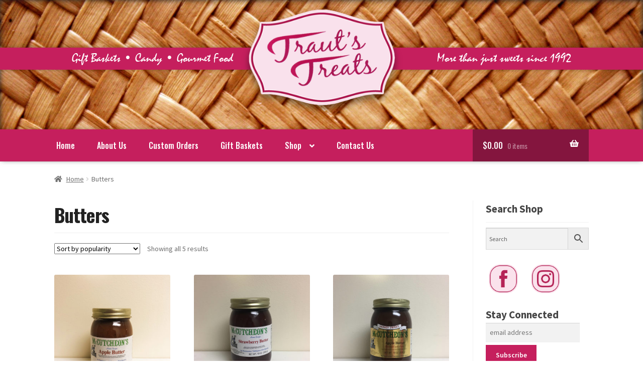

--- FILE ---
content_type: text/html; charset=UTF-8
request_url: https://trautstreats.com/product-category/butters/
body_size: 13631
content:
<!doctype html>
<html lang="en-US">
<head>
<meta charset="UTF-8">
<meta name="viewport" content="width=device-width, initial-scale=1, maximum-scale=2.0">
<link rel="profile" href="http://gmpg.org/xfn/11">
<link rel="pingback" href="https://trautstreats.com/xmlrpc.php">

<title>Butters &#8211; Traut&#039;s Treats</title>
<meta name='robots' content='max-image-preview:large' />
	<style>img:is([sizes="auto" i], [sizes^="auto," i]) { contain-intrinsic-size: 3000px 1500px }</style>
	<link rel='dns-prefetch' href='//fonts.googleapis.com' />
<link rel="alternate" type="application/rss+xml" title="Traut&#039;s Treats &raquo; Feed" href="https://trautstreats.com/feed/" />
<link rel="alternate" type="application/rss+xml" title="Traut&#039;s Treats &raquo; Comments Feed" href="https://trautstreats.com/comments/feed/" />
<link rel="alternate" type="application/rss+xml" title="Traut&#039;s Treats &raquo; Butters Category Feed" href="https://trautstreats.com/product-category/butters/feed/" />
<script>
window._wpemojiSettings = {"baseUrl":"https:\/\/s.w.org\/images\/core\/emoji\/16.0.1\/72x72\/","ext":".png","svgUrl":"https:\/\/s.w.org\/images\/core\/emoji\/16.0.1\/svg\/","svgExt":".svg","source":{"concatemoji":"https:\/\/trautstreats.com\/wp-includes\/js\/wp-emoji-release.min.js?ver=6.8.3"}};
/*! This file is auto-generated */
!function(s,n){var o,i,e;function c(e){try{var t={supportTests:e,timestamp:(new Date).valueOf()};sessionStorage.setItem(o,JSON.stringify(t))}catch(e){}}function p(e,t,n){e.clearRect(0,0,e.canvas.width,e.canvas.height),e.fillText(t,0,0);var t=new Uint32Array(e.getImageData(0,0,e.canvas.width,e.canvas.height).data),a=(e.clearRect(0,0,e.canvas.width,e.canvas.height),e.fillText(n,0,0),new Uint32Array(e.getImageData(0,0,e.canvas.width,e.canvas.height).data));return t.every(function(e,t){return e===a[t]})}function u(e,t){e.clearRect(0,0,e.canvas.width,e.canvas.height),e.fillText(t,0,0);for(var n=e.getImageData(16,16,1,1),a=0;a<n.data.length;a++)if(0!==n.data[a])return!1;return!0}function f(e,t,n,a){switch(t){case"flag":return n(e,"\ud83c\udff3\ufe0f\u200d\u26a7\ufe0f","\ud83c\udff3\ufe0f\u200b\u26a7\ufe0f")?!1:!n(e,"\ud83c\udde8\ud83c\uddf6","\ud83c\udde8\u200b\ud83c\uddf6")&&!n(e,"\ud83c\udff4\udb40\udc67\udb40\udc62\udb40\udc65\udb40\udc6e\udb40\udc67\udb40\udc7f","\ud83c\udff4\u200b\udb40\udc67\u200b\udb40\udc62\u200b\udb40\udc65\u200b\udb40\udc6e\u200b\udb40\udc67\u200b\udb40\udc7f");case"emoji":return!a(e,"\ud83e\udedf")}return!1}function g(e,t,n,a){var r="undefined"!=typeof WorkerGlobalScope&&self instanceof WorkerGlobalScope?new OffscreenCanvas(300,150):s.createElement("canvas"),o=r.getContext("2d",{willReadFrequently:!0}),i=(o.textBaseline="top",o.font="600 32px Arial",{});return e.forEach(function(e){i[e]=t(o,e,n,a)}),i}function t(e){var t=s.createElement("script");t.src=e,t.defer=!0,s.head.appendChild(t)}"undefined"!=typeof Promise&&(o="wpEmojiSettingsSupports",i=["flag","emoji"],n.supports={everything:!0,everythingExceptFlag:!0},e=new Promise(function(e){s.addEventListener("DOMContentLoaded",e,{once:!0})}),new Promise(function(t){var n=function(){try{var e=JSON.parse(sessionStorage.getItem(o));if("object"==typeof e&&"number"==typeof e.timestamp&&(new Date).valueOf()<e.timestamp+604800&&"object"==typeof e.supportTests)return e.supportTests}catch(e){}return null}();if(!n){if("undefined"!=typeof Worker&&"undefined"!=typeof OffscreenCanvas&&"undefined"!=typeof URL&&URL.createObjectURL&&"undefined"!=typeof Blob)try{var e="postMessage("+g.toString()+"("+[JSON.stringify(i),f.toString(),p.toString(),u.toString()].join(",")+"));",a=new Blob([e],{type:"text/javascript"}),r=new Worker(URL.createObjectURL(a),{name:"wpTestEmojiSupports"});return void(r.onmessage=function(e){c(n=e.data),r.terminate(),t(n)})}catch(e){}c(n=g(i,f,p,u))}t(n)}).then(function(e){for(var t in e)n.supports[t]=e[t],n.supports.everything=n.supports.everything&&n.supports[t],"flag"!==t&&(n.supports.everythingExceptFlag=n.supports.everythingExceptFlag&&n.supports[t]);n.supports.everythingExceptFlag=n.supports.everythingExceptFlag&&!n.supports.flag,n.DOMReady=!1,n.readyCallback=function(){n.DOMReady=!0}}).then(function(){return e}).then(function(){var e;n.supports.everything||(n.readyCallback(),(e=n.source||{}).concatemoji?t(e.concatemoji):e.wpemoji&&e.twemoji&&(t(e.twemoji),t(e.wpemoji)))}))}((window,document),window._wpemojiSettings);
</script>
<style id='wp-emoji-styles-inline-css'>

	img.wp-smiley, img.emoji {
		display: inline !important;
		border: none !important;
		box-shadow: none !important;
		height: 1em !important;
		width: 1em !important;
		margin: 0 0.07em !important;
		vertical-align: -0.1em !important;
		background: none !important;
		padding: 0 !important;
	}
</style>
<link rel='stylesheet' id='wp-block-library-css' href='https://trautstreats.com/wp-includes/css/dist/block-library/style.min.css?ver=6.8.3' media='all' />
<style id='wp-block-library-theme-inline-css'>
.wp-block-audio :where(figcaption){color:#555;font-size:13px;text-align:center}.is-dark-theme .wp-block-audio :where(figcaption){color:#ffffffa6}.wp-block-audio{margin:0 0 1em}.wp-block-code{border:1px solid #ccc;border-radius:4px;font-family:Menlo,Consolas,monaco,monospace;padding:.8em 1em}.wp-block-embed :where(figcaption){color:#555;font-size:13px;text-align:center}.is-dark-theme .wp-block-embed :where(figcaption){color:#ffffffa6}.wp-block-embed{margin:0 0 1em}.blocks-gallery-caption{color:#555;font-size:13px;text-align:center}.is-dark-theme .blocks-gallery-caption{color:#ffffffa6}:root :where(.wp-block-image figcaption){color:#555;font-size:13px;text-align:center}.is-dark-theme :root :where(.wp-block-image figcaption){color:#ffffffa6}.wp-block-image{margin:0 0 1em}.wp-block-pullquote{border-bottom:4px solid;border-top:4px solid;color:currentColor;margin-bottom:1.75em}.wp-block-pullquote cite,.wp-block-pullquote footer,.wp-block-pullquote__citation{color:currentColor;font-size:.8125em;font-style:normal;text-transform:uppercase}.wp-block-quote{border-left:.25em solid;margin:0 0 1.75em;padding-left:1em}.wp-block-quote cite,.wp-block-quote footer{color:currentColor;font-size:.8125em;font-style:normal;position:relative}.wp-block-quote:where(.has-text-align-right){border-left:none;border-right:.25em solid;padding-left:0;padding-right:1em}.wp-block-quote:where(.has-text-align-center){border:none;padding-left:0}.wp-block-quote.is-large,.wp-block-quote.is-style-large,.wp-block-quote:where(.is-style-plain){border:none}.wp-block-search .wp-block-search__label{font-weight:700}.wp-block-search__button{border:1px solid #ccc;padding:.375em .625em}:where(.wp-block-group.has-background){padding:1.25em 2.375em}.wp-block-separator.has-css-opacity{opacity:.4}.wp-block-separator{border:none;border-bottom:2px solid;margin-left:auto;margin-right:auto}.wp-block-separator.has-alpha-channel-opacity{opacity:1}.wp-block-separator:not(.is-style-wide):not(.is-style-dots){width:100px}.wp-block-separator.has-background:not(.is-style-dots){border-bottom:none;height:1px}.wp-block-separator.has-background:not(.is-style-wide):not(.is-style-dots){height:2px}.wp-block-table{margin:0 0 1em}.wp-block-table td,.wp-block-table th{word-break:normal}.wp-block-table :where(figcaption){color:#555;font-size:13px;text-align:center}.is-dark-theme .wp-block-table :where(figcaption){color:#ffffffa6}.wp-block-video :where(figcaption){color:#555;font-size:13px;text-align:center}.is-dark-theme .wp-block-video :where(figcaption){color:#ffffffa6}.wp-block-video{margin:0 0 1em}:root :where(.wp-block-template-part.has-background){margin-bottom:0;margin-top:0;padding:1.25em 2.375em}
</style>
<style id='classic-theme-styles-inline-css'>
/*! This file is auto-generated */
.wp-block-button__link{color:#fff;background-color:#32373c;border-radius:9999px;box-shadow:none;text-decoration:none;padding:calc(.667em + 2px) calc(1.333em + 2px);font-size:1.125em}.wp-block-file__button{background:#32373c;color:#fff;text-decoration:none}
</style>
<link rel='stylesheet' id='storefront-gutenberg-blocks-css' href='https://trautstreats.com/wp-content/themes/storefront/assets/css/base/gutenberg-blocks.css?ver=4.6.2' media='all' />
<style id='storefront-gutenberg-blocks-inline-css'>

				.wp-block-button__link:not(.has-text-color) {
					color: #333333;
				}

				.wp-block-button__link:not(.has-text-color):hover,
				.wp-block-button__link:not(.has-text-color):focus,
				.wp-block-button__link:not(.has-text-color):active {
					color: #333333;
				}

				.wp-block-button__link:not(.has-background) {
					background-color: #eeeeee;
				}

				.wp-block-button__link:not(.has-background):hover,
				.wp-block-button__link:not(.has-background):focus,
				.wp-block-button__link:not(.has-background):active {
					border-color: #d5d5d5;
					background-color: #d5d5d5;
				}

				.wc-block-grid__products .wc-block-grid__product .wp-block-button__link {
					background-color: #eeeeee;
					border-color: #eeeeee;
					color: #333333;
				}

				.wp-block-quote footer,
				.wp-block-quote cite,
				.wp-block-quote__citation {
					color: #6d6d6d;
				}

				.wp-block-pullquote cite,
				.wp-block-pullquote footer,
				.wp-block-pullquote__citation {
					color: #6d6d6d;
				}

				.wp-block-image figcaption {
					color: #6d6d6d;
				}

				.wp-block-separator.is-style-dots::before {
					color: #333333;
				}

				.wp-block-file a.wp-block-file__button {
					color: #333333;
					background-color: #eeeeee;
					border-color: #eeeeee;
				}

				.wp-block-file a.wp-block-file__button:hover,
				.wp-block-file a.wp-block-file__button:focus,
				.wp-block-file a.wp-block-file__button:active {
					color: #333333;
					background-color: #d5d5d5;
				}

				.wp-block-code,
				.wp-block-preformatted pre {
					color: #6d6d6d;
				}

				.wp-block-table:not( .has-background ):not( .is-style-stripes ) tbody tr:nth-child(2n) td {
					background-color: #fdfdfd;
				}

				.wp-block-cover .wp-block-cover__inner-container h1:not(.has-text-color),
				.wp-block-cover .wp-block-cover__inner-container h2:not(.has-text-color),
				.wp-block-cover .wp-block-cover__inner-container h3:not(.has-text-color),
				.wp-block-cover .wp-block-cover__inner-container h4:not(.has-text-color),
				.wp-block-cover .wp-block-cover__inner-container h5:not(.has-text-color),
				.wp-block-cover .wp-block-cover__inner-container h6:not(.has-text-color) {
					color: #000000;
				}

				div.wc-block-components-price-slider__range-input-progress,
				.rtl .wc-block-components-price-slider__range-input-progress {
					--range-color: #c51f5d;
				}

				/* Target only IE11 */
				@media all and (-ms-high-contrast: none), (-ms-high-contrast: active) {
					.wc-block-components-price-slider__range-input-progress {
						background: #c51f5d;
					}
				}

				.wc-block-components-button:not(.is-link) {
					background-color: #333333;
					color: #ffffff;
				}

				.wc-block-components-button:not(.is-link):hover,
				.wc-block-components-button:not(.is-link):focus,
				.wc-block-components-button:not(.is-link):active {
					background-color: #1a1a1a;
					color: #ffffff;
				}

				.wc-block-components-button:not(.is-link):disabled {
					background-color: #333333;
					color: #ffffff;
				}

				.wc-block-cart__submit-container {
					background-color: #ffffff;
				}

				.wc-block-cart__submit-container::before {
					color: rgba(220,220,220,0.5);
				}

				.wc-block-components-order-summary-item__quantity {
					background-color: #ffffff;
					border-color: #6d6d6d;
					box-shadow: 0 0 0 2px #ffffff;
					color: #6d6d6d;
				}
			
</style>
<style id='global-styles-inline-css'>
:root{--wp--preset--aspect-ratio--square: 1;--wp--preset--aspect-ratio--4-3: 4/3;--wp--preset--aspect-ratio--3-4: 3/4;--wp--preset--aspect-ratio--3-2: 3/2;--wp--preset--aspect-ratio--2-3: 2/3;--wp--preset--aspect-ratio--16-9: 16/9;--wp--preset--aspect-ratio--9-16: 9/16;--wp--preset--color--black: #000000;--wp--preset--color--cyan-bluish-gray: #abb8c3;--wp--preset--color--white: #ffffff;--wp--preset--color--pale-pink: #f78da7;--wp--preset--color--vivid-red: #cf2e2e;--wp--preset--color--luminous-vivid-orange: #ff6900;--wp--preset--color--luminous-vivid-amber: #fcb900;--wp--preset--color--light-green-cyan: #7bdcb5;--wp--preset--color--vivid-green-cyan: #00d084;--wp--preset--color--pale-cyan-blue: #8ed1fc;--wp--preset--color--vivid-cyan-blue: #0693e3;--wp--preset--color--vivid-purple: #9b51e0;--wp--preset--gradient--vivid-cyan-blue-to-vivid-purple: linear-gradient(135deg,rgba(6,147,227,1) 0%,rgb(155,81,224) 100%);--wp--preset--gradient--light-green-cyan-to-vivid-green-cyan: linear-gradient(135deg,rgb(122,220,180) 0%,rgb(0,208,130) 100%);--wp--preset--gradient--luminous-vivid-amber-to-luminous-vivid-orange: linear-gradient(135deg,rgba(252,185,0,1) 0%,rgba(255,105,0,1) 100%);--wp--preset--gradient--luminous-vivid-orange-to-vivid-red: linear-gradient(135deg,rgba(255,105,0,1) 0%,rgb(207,46,46) 100%);--wp--preset--gradient--very-light-gray-to-cyan-bluish-gray: linear-gradient(135deg,rgb(238,238,238) 0%,rgb(169,184,195) 100%);--wp--preset--gradient--cool-to-warm-spectrum: linear-gradient(135deg,rgb(74,234,220) 0%,rgb(151,120,209) 20%,rgb(207,42,186) 40%,rgb(238,44,130) 60%,rgb(251,105,98) 80%,rgb(254,248,76) 100%);--wp--preset--gradient--blush-light-purple: linear-gradient(135deg,rgb(255,206,236) 0%,rgb(152,150,240) 100%);--wp--preset--gradient--blush-bordeaux: linear-gradient(135deg,rgb(254,205,165) 0%,rgb(254,45,45) 50%,rgb(107,0,62) 100%);--wp--preset--gradient--luminous-dusk: linear-gradient(135deg,rgb(255,203,112) 0%,rgb(199,81,192) 50%,rgb(65,88,208) 100%);--wp--preset--gradient--pale-ocean: linear-gradient(135deg,rgb(255,245,203) 0%,rgb(182,227,212) 50%,rgb(51,167,181) 100%);--wp--preset--gradient--electric-grass: linear-gradient(135deg,rgb(202,248,128) 0%,rgb(113,206,126) 100%);--wp--preset--gradient--midnight: linear-gradient(135deg,rgb(2,3,129) 0%,rgb(40,116,252) 100%);--wp--preset--font-size--small: 14px;--wp--preset--font-size--medium: 23px;--wp--preset--font-size--large: 26px;--wp--preset--font-size--x-large: 42px;--wp--preset--font-size--normal: 16px;--wp--preset--font-size--huge: 37px;--wp--preset--spacing--20: 0.44rem;--wp--preset--spacing--30: 0.67rem;--wp--preset--spacing--40: 1rem;--wp--preset--spacing--50: 1.5rem;--wp--preset--spacing--60: 2.25rem;--wp--preset--spacing--70: 3.38rem;--wp--preset--spacing--80: 5.06rem;--wp--preset--shadow--natural: 6px 6px 9px rgba(0, 0, 0, 0.2);--wp--preset--shadow--deep: 12px 12px 50px rgba(0, 0, 0, 0.4);--wp--preset--shadow--sharp: 6px 6px 0px rgba(0, 0, 0, 0.2);--wp--preset--shadow--outlined: 6px 6px 0px -3px rgba(255, 255, 255, 1), 6px 6px rgba(0, 0, 0, 1);--wp--preset--shadow--crisp: 6px 6px 0px rgba(0, 0, 0, 1);}:root :where(.is-layout-flow) > :first-child{margin-block-start: 0;}:root :where(.is-layout-flow) > :last-child{margin-block-end: 0;}:root :where(.is-layout-flow) > *{margin-block-start: 24px;margin-block-end: 0;}:root :where(.is-layout-constrained) > :first-child{margin-block-start: 0;}:root :where(.is-layout-constrained) > :last-child{margin-block-end: 0;}:root :where(.is-layout-constrained) > *{margin-block-start: 24px;margin-block-end: 0;}:root :where(.is-layout-flex){gap: 24px;}:root :where(.is-layout-grid){gap: 24px;}body .is-layout-flex{display: flex;}.is-layout-flex{flex-wrap: wrap;align-items: center;}.is-layout-flex > :is(*, div){margin: 0;}body .is-layout-grid{display: grid;}.is-layout-grid > :is(*, div){margin: 0;}.has-black-color{color: var(--wp--preset--color--black) !important;}.has-cyan-bluish-gray-color{color: var(--wp--preset--color--cyan-bluish-gray) !important;}.has-white-color{color: var(--wp--preset--color--white) !important;}.has-pale-pink-color{color: var(--wp--preset--color--pale-pink) !important;}.has-vivid-red-color{color: var(--wp--preset--color--vivid-red) !important;}.has-luminous-vivid-orange-color{color: var(--wp--preset--color--luminous-vivid-orange) !important;}.has-luminous-vivid-amber-color{color: var(--wp--preset--color--luminous-vivid-amber) !important;}.has-light-green-cyan-color{color: var(--wp--preset--color--light-green-cyan) !important;}.has-vivid-green-cyan-color{color: var(--wp--preset--color--vivid-green-cyan) !important;}.has-pale-cyan-blue-color{color: var(--wp--preset--color--pale-cyan-blue) !important;}.has-vivid-cyan-blue-color{color: var(--wp--preset--color--vivid-cyan-blue) !important;}.has-vivid-purple-color{color: var(--wp--preset--color--vivid-purple) !important;}.has-black-background-color{background-color: var(--wp--preset--color--black) !important;}.has-cyan-bluish-gray-background-color{background-color: var(--wp--preset--color--cyan-bluish-gray) !important;}.has-white-background-color{background-color: var(--wp--preset--color--white) !important;}.has-pale-pink-background-color{background-color: var(--wp--preset--color--pale-pink) !important;}.has-vivid-red-background-color{background-color: var(--wp--preset--color--vivid-red) !important;}.has-luminous-vivid-orange-background-color{background-color: var(--wp--preset--color--luminous-vivid-orange) !important;}.has-luminous-vivid-amber-background-color{background-color: var(--wp--preset--color--luminous-vivid-amber) !important;}.has-light-green-cyan-background-color{background-color: var(--wp--preset--color--light-green-cyan) !important;}.has-vivid-green-cyan-background-color{background-color: var(--wp--preset--color--vivid-green-cyan) !important;}.has-pale-cyan-blue-background-color{background-color: var(--wp--preset--color--pale-cyan-blue) !important;}.has-vivid-cyan-blue-background-color{background-color: var(--wp--preset--color--vivid-cyan-blue) !important;}.has-vivid-purple-background-color{background-color: var(--wp--preset--color--vivid-purple) !important;}.has-black-border-color{border-color: var(--wp--preset--color--black) !important;}.has-cyan-bluish-gray-border-color{border-color: var(--wp--preset--color--cyan-bluish-gray) !important;}.has-white-border-color{border-color: var(--wp--preset--color--white) !important;}.has-pale-pink-border-color{border-color: var(--wp--preset--color--pale-pink) !important;}.has-vivid-red-border-color{border-color: var(--wp--preset--color--vivid-red) !important;}.has-luminous-vivid-orange-border-color{border-color: var(--wp--preset--color--luminous-vivid-orange) !important;}.has-luminous-vivid-amber-border-color{border-color: var(--wp--preset--color--luminous-vivid-amber) !important;}.has-light-green-cyan-border-color{border-color: var(--wp--preset--color--light-green-cyan) !important;}.has-vivid-green-cyan-border-color{border-color: var(--wp--preset--color--vivid-green-cyan) !important;}.has-pale-cyan-blue-border-color{border-color: var(--wp--preset--color--pale-cyan-blue) !important;}.has-vivid-cyan-blue-border-color{border-color: var(--wp--preset--color--vivid-cyan-blue) !important;}.has-vivid-purple-border-color{border-color: var(--wp--preset--color--vivid-purple) !important;}.has-vivid-cyan-blue-to-vivid-purple-gradient-background{background: var(--wp--preset--gradient--vivid-cyan-blue-to-vivid-purple) !important;}.has-light-green-cyan-to-vivid-green-cyan-gradient-background{background: var(--wp--preset--gradient--light-green-cyan-to-vivid-green-cyan) !important;}.has-luminous-vivid-amber-to-luminous-vivid-orange-gradient-background{background: var(--wp--preset--gradient--luminous-vivid-amber-to-luminous-vivid-orange) !important;}.has-luminous-vivid-orange-to-vivid-red-gradient-background{background: var(--wp--preset--gradient--luminous-vivid-orange-to-vivid-red) !important;}.has-very-light-gray-to-cyan-bluish-gray-gradient-background{background: var(--wp--preset--gradient--very-light-gray-to-cyan-bluish-gray) !important;}.has-cool-to-warm-spectrum-gradient-background{background: var(--wp--preset--gradient--cool-to-warm-spectrum) !important;}.has-blush-light-purple-gradient-background{background: var(--wp--preset--gradient--blush-light-purple) !important;}.has-blush-bordeaux-gradient-background{background: var(--wp--preset--gradient--blush-bordeaux) !important;}.has-luminous-dusk-gradient-background{background: var(--wp--preset--gradient--luminous-dusk) !important;}.has-pale-ocean-gradient-background{background: var(--wp--preset--gradient--pale-ocean) !important;}.has-electric-grass-gradient-background{background: var(--wp--preset--gradient--electric-grass) !important;}.has-midnight-gradient-background{background: var(--wp--preset--gradient--midnight) !important;}.has-small-font-size{font-size: var(--wp--preset--font-size--small) !important;}.has-medium-font-size{font-size: var(--wp--preset--font-size--medium) !important;}.has-large-font-size{font-size: var(--wp--preset--font-size--large) !important;}.has-x-large-font-size{font-size: var(--wp--preset--font-size--x-large) !important;}
:root :where(.wp-block-pullquote){font-size: 1.5em;line-height: 1.6;}
</style>
<style id='woocommerce-inline-inline-css'>
.woocommerce form .form-row .required { visibility: visible; }
</style>
<link rel='stylesheet' id='aws-style-css' href='https://trautstreats.com/wp-content/plugins/advanced-woo-search/assets/css/common.min.css?ver=3.51' media='all' />
<link rel='stylesheet' id='storefront-style-css' href='https://trautstreats.com/wp-content/themes/storefront/style.css?ver=4.6.2' media='all' />
<style id='storefront-style-inline-css'>

			.main-navigation ul li a,
			.site-title a,
			ul.menu li a,
			.site-branding h1 a,
			button.menu-toggle,
			button.menu-toggle:hover,
			.handheld-navigation .dropdown-toggle {
				color: #333333;
			}

			button.menu-toggle,
			button.menu-toggle:hover {
				border-color: #333333;
			}

			.main-navigation ul li a:hover,
			.main-navigation ul li:hover > a,
			.site-title a:hover,
			.site-header ul.menu li.current-menu-item > a {
				color: #747474;
			}

			table:not( .has-background ) th {
				background-color: #f8f8f8;
			}

			table:not( .has-background ) tbody td {
				background-color: #fdfdfd;
			}

			table:not( .has-background ) tbody tr:nth-child(2n) td,
			fieldset,
			fieldset legend {
				background-color: #fbfbfb;
			}

			.site-header,
			.secondary-navigation ul ul,
			.main-navigation ul.menu > li.menu-item-has-children:after,
			.secondary-navigation ul.menu ul,
			.storefront-handheld-footer-bar,
			.storefront-handheld-footer-bar ul li > a,
			.storefront-handheld-footer-bar ul li.search .site-search,
			button.menu-toggle,
			button.menu-toggle:hover {
				background-color: #ffffff;
			}

			p.site-description,
			.site-header,
			.storefront-handheld-footer-bar {
				color: #404040;
			}

			button.menu-toggle:after,
			button.menu-toggle:before,
			button.menu-toggle span:before {
				background-color: #333333;
			}

			h1, h2, h3, h4, h5, h6, .wc-block-grid__product-title {
				color: #333333;
			}

			.widget h1 {
				border-bottom-color: #333333;
			}

			body,
			.secondary-navigation a {
				color: #6d6d6d;
			}

			.widget-area .widget a,
			.hentry .entry-header .posted-on a,
			.hentry .entry-header .post-author a,
			.hentry .entry-header .post-comments a,
			.hentry .entry-header .byline a {
				color: #727272;
			}

			a {
				color: #c51f5d;
			}

			a:focus,
			button:focus,
			.button.alt:focus,
			input:focus,
			textarea:focus,
			input[type="button"]:focus,
			input[type="reset"]:focus,
			input[type="submit"]:focus,
			input[type="email"]:focus,
			input[type="tel"]:focus,
			input[type="url"]:focus,
			input[type="password"]:focus,
			input[type="search"]:focus {
				outline-color: #c51f5d;
			}

			button, input[type="button"], input[type="reset"], input[type="submit"], .button, .widget a.button {
				background-color: #eeeeee;
				border-color: #eeeeee;
				color: #333333;
			}

			button:hover, input[type="button"]:hover, input[type="reset"]:hover, input[type="submit"]:hover, .button:hover, .widget a.button:hover {
				background-color: #d5d5d5;
				border-color: #d5d5d5;
				color: #333333;
			}

			button.alt, input[type="button"].alt, input[type="reset"].alt, input[type="submit"].alt, .button.alt, .widget-area .widget a.button.alt {
				background-color: #333333;
				border-color: #333333;
				color: #ffffff;
			}

			button.alt:hover, input[type="button"].alt:hover, input[type="reset"].alt:hover, input[type="submit"].alt:hover, .button.alt:hover, .widget-area .widget a.button.alt:hover {
				background-color: #1a1a1a;
				border-color: #1a1a1a;
				color: #ffffff;
			}

			.pagination .page-numbers li .page-numbers.current {
				background-color: #e6e6e6;
				color: #636363;
			}

			#comments .comment-list .comment-content .comment-text {
				background-color: #f8f8f8;
			}

			.site-footer {
				background-color: #f0f0f0;
				color: #6d6d6d;
			}

			.site-footer a:not(.button):not(.components-button) {
				color: #333333;
			}

			.site-footer .storefront-handheld-footer-bar a:not(.button):not(.components-button) {
				color: #333333;
			}

			.site-footer h1, .site-footer h2, .site-footer h3, .site-footer h4, .site-footer h5, .site-footer h6, .site-footer .widget .widget-title, .site-footer .widget .widgettitle {
				color: #333333;
			}

			.page-template-template-homepage.has-post-thumbnail .type-page.has-post-thumbnail .entry-title {
				color: #000000;
			}

			.page-template-template-homepage.has-post-thumbnail .type-page.has-post-thumbnail .entry-content {
				color: #000000;
			}

			@media screen and ( min-width: 768px ) {
				.secondary-navigation ul.menu a:hover {
					color: #595959;
				}

				.secondary-navigation ul.menu a {
					color: #404040;
				}

				.main-navigation ul.menu ul.sub-menu,
				.main-navigation ul.nav-menu ul.children {
					background-color: #f0f0f0;
				}

				.site-header {
					border-bottom-color: #f0f0f0;
				}
			}
</style>
<link rel='stylesheet' id='storefront-icons-css' href='https://trautstreats.com/wp-content/themes/storefront/assets/css/base/icons.css?ver=4.6.2' media='all' />
<link rel='stylesheet' id='storefront-fonts-css' href='https://fonts.googleapis.com/css?family=Source+Sans+Pro%3A400%2C300%2C300italic%2C400italic%2C600%2C700%2C900&#038;subset=latin%2Clatin-ext&#038;ver=4.6.2' media='all' />
<link rel='stylesheet' id='storefront-woocommerce-style-css' href='https://trautstreats.com/wp-content/themes/storefront/assets/css/woocommerce/woocommerce.css?ver=4.6.2' media='all' />
<style id='storefront-woocommerce-style-inline-css'>
@font-face {
				font-family: star;
				src: url(https://trautstreats.com/wp-content/plugins/woocommerce/assets/fonts/star.eot);
				src:
					url(https://trautstreats.com/wp-content/plugins/woocommerce/assets/fonts/star.eot?#iefix) format("embedded-opentype"),
					url(https://trautstreats.com/wp-content/plugins/woocommerce/assets/fonts/star.woff) format("woff"),
					url(https://trautstreats.com/wp-content/plugins/woocommerce/assets/fonts/star.ttf) format("truetype"),
					url(https://trautstreats.com/wp-content/plugins/woocommerce/assets/fonts/star.svg#star) format("svg");
				font-weight: 400;
				font-style: normal;
			}
			@font-face {
				font-family: WooCommerce;
				src: url(https://trautstreats.com/wp-content/plugins/woocommerce/assets/fonts/WooCommerce.eot);
				src:
					url(https://trautstreats.com/wp-content/plugins/woocommerce/assets/fonts/WooCommerce.eot?#iefix) format("embedded-opentype"),
					url(https://trautstreats.com/wp-content/plugins/woocommerce/assets/fonts/WooCommerce.woff) format("woff"),
					url(https://trautstreats.com/wp-content/plugins/woocommerce/assets/fonts/WooCommerce.ttf) format("truetype"),
					url(https://trautstreats.com/wp-content/plugins/woocommerce/assets/fonts/WooCommerce.svg#WooCommerce) format("svg");
				font-weight: 400;
				font-style: normal;
			}

			a.cart-contents,
			.site-header-cart .widget_shopping_cart a {
				color: #333333;
			}

			a.cart-contents:hover,
			.site-header-cart .widget_shopping_cart a:hover,
			.site-header-cart:hover > li > a {
				color: #747474;
			}

			table.cart td.product-remove,
			table.cart td.actions {
				border-top-color: #ffffff;
			}

			.storefront-handheld-footer-bar ul li.cart .count {
				background-color: #333333;
				color: #ffffff;
				border-color: #ffffff;
			}

			.woocommerce-tabs ul.tabs li.active a,
			ul.products li.product .price,
			.onsale,
			.wc-block-grid__product-onsale,
			.widget_search form:before,
			.widget_product_search form:before {
				color: #6d6d6d;
			}

			.woocommerce-breadcrumb a,
			a.woocommerce-review-link,
			.product_meta a {
				color: #727272;
			}

			.wc-block-grid__product-onsale,
			.onsale {
				border-color: #6d6d6d;
			}

			.star-rating span:before,
			.quantity .plus, .quantity .minus,
			p.stars a:hover:after,
			p.stars a:after,
			.star-rating span:before,
			#payment .payment_methods li input[type=radio]:first-child:checked+label:before {
				color: #c51f5d;
			}

			.widget_price_filter .ui-slider .ui-slider-range,
			.widget_price_filter .ui-slider .ui-slider-handle {
				background-color: #c51f5d;
			}

			.order_details {
				background-color: #f8f8f8;
			}

			.order_details > li {
				border-bottom: 1px dotted #e3e3e3;
			}

			.order_details:before,
			.order_details:after {
				background: -webkit-linear-gradient(transparent 0,transparent 0),-webkit-linear-gradient(135deg,#f8f8f8 33.33%,transparent 33.33%),-webkit-linear-gradient(45deg,#f8f8f8 33.33%,transparent 33.33%)
			}

			#order_review {
				background-color: #ffffff;
			}

			#payment .payment_methods > li .payment_box,
			#payment .place-order {
				background-color: #fafafa;
			}

			#payment .payment_methods > li:not(.woocommerce-notice) {
				background-color: #f5f5f5;
			}

			#payment .payment_methods > li:not(.woocommerce-notice):hover {
				background-color: #f0f0f0;
			}

			.woocommerce-pagination .page-numbers li .page-numbers.current {
				background-color: #e6e6e6;
				color: #636363;
			}

			.wc-block-grid__product-onsale,
			.onsale,
			.woocommerce-pagination .page-numbers li .page-numbers:not(.current) {
				color: #6d6d6d;
			}

			p.stars a:before,
			p.stars a:hover~a:before,
			p.stars.selected a.active~a:before {
				color: #6d6d6d;
			}

			p.stars.selected a.active:before,
			p.stars:hover a:before,
			p.stars.selected a:not(.active):before,
			p.stars.selected a.active:before {
				color: #c51f5d;
			}

			.single-product div.product .woocommerce-product-gallery .woocommerce-product-gallery__trigger {
				background-color: #eeeeee;
				color: #333333;
			}

			.single-product div.product .woocommerce-product-gallery .woocommerce-product-gallery__trigger:hover {
				background-color: #d5d5d5;
				border-color: #d5d5d5;
				color: #333333;
			}

			.button.added_to_cart:focus,
			.button.wc-forward:focus {
				outline-color: #c51f5d;
			}

			.added_to_cart,
			.site-header-cart .widget_shopping_cart a.button,
			.wc-block-grid__products .wc-block-grid__product .wp-block-button__link {
				background-color: #eeeeee;
				border-color: #eeeeee;
				color: #333333;
			}

			.added_to_cart:hover,
			.site-header-cart .widget_shopping_cart a.button:hover,
			.wc-block-grid__products .wc-block-grid__product .wp-block-button__link:hover {
				background-color: #d5d5d5;
				border-color: #d5d5d5;
				color: #333333;
			}

			.added_to_cart.alt, .added_to_cart, .widget a.button.checkout {
				background-color: #333333;
				border-color: #333333;
				color: #ffffff;
			}

			.added_to_cart.alt:hover, .added_to_cart:hover, .widget a.button.checkout:hover {
				background-color: #1a1a1a;
				border-color: #1a1a1a;
				color: #ffffff;
			}

			.button.loading {
				color: #eeeeee;
			}

			.button.loading:hover {
				background-color: #eeeeee;
			}

			.button.loading:after {
				color: #333333;
			}

			@media screen and ( min-width: 768px ) {
				.site-header-cart .widget_shopping_cart,
				.site-header .product_list_widget li .quantity {
					color: #404040;
				}

				.site-header-cart .widget_shopping_cart .buttons,
				.site-header-cart .widget_shopping_cart .total {
					background-color: #f5f5f5;
				}

				.site-header-cart .widget_shopping_cart {
					background-color: #f0f0f0;
				}
			}
				.storefront-product-pagination a {
					color: #6d6d6d;
					background-color: #ffffff;
				}
				.storefront-sticky-add-to-cart {
					color: #6d6d6d;
					background-color: #ffffff;
				}

				.storefront-sticky-add-to-cart a:not(.button) {
					color: #333333;
				}
</style>
<link rel='stylesheet' id='storefront-child-style-css' href='https://trautstreats.com/wp-content/themes/storefront-child-theme-master/style.css?ver=1.0.0' media='all' />
<link rel='stylesheet' id='storefront-woocommerce-brands-style-css' href='https://trautstreats.com/wp-content/themes/storefront/assets/css/woocommerce/extensions/brands.css?ver=4.6.2' media='all' />
<script src="https://trautstreats.com/wp-includes/js/jquery/jquery.min.js?ver=3.7.1" id="jquery-core-js"></script>
<script src="https://trautstreats.com/wp-includes/js/jquery/jquery-migrate.min.js?ver=3.4.1" id="jquery-migrate-js"></script>
<script src="https://trautstreats.com/wp-content/plugins/woocommerce/assets/js/jquery-blockui/jquery.blockUI.min.js?ver=2.7.0-wc.10.4.3" id="wc-jquery-blockui-js" defer data-wp-strategy="defer"></script>
<script id="wc-add-to-cart-js-extra">
var wc_add_to_cart_params = {"ajax_url":"\/wp-admin\/admin-ajax.php","wc_ajax_url":"\/?wc-ajax=%%endpoint%%","i18n_view_cart":"View cart","cart_url":"https:\/\/trautstreats.com\/cart\/","is_cart":"","cart_redirect_after_add":"no"};
</script>
<script src="https://trautstreats.com/wp-content/plugins/woocommerce/assets/js/frontend/add-to-cart.min.js?ver=10.4.3" id="wc-add-to-cart-js" defer data-wp-strategy="defer"></script>
<script src="https://trautstreats.com/wp-content/plugins/woocommerce/assets/js/js-cookie/js.cookie.min.js?ver=2.1.4-wc.10.4.3" id="wc-js-cookie-js" defer data-wp-strategy="defer"></script>
<script id="woocommerce-js-extra">
var woocommerce_params = {"ajax_url":"\/wp-admin\/admin-ajax.php","wc_ajax_url":"\/?wc-ajax=%%endpoint%%","i18n_password_show":"Show password","i18n_password_hide":"Hide password"};
</script>
<script src="https://trautstreats.com/wp-content/plugins/woocommerce/assets/js/frontend/woocommerce.min.js?ver=10.4.3" id="woocommerce-js" defer data-wp-strategy="defer"></script>
<script id="wc-cart-fragments-js-extra">
var wc_cart_fragments_params = {"ajax_url":"\/wp-admin\/admin-ajax.php","wc_ajax_url":"\/?wc-ajax=%%endpoint%%","cart_hash_key":"wc_cart_hash_2a0bb548f4af05a8263c12a57c2f0758","fragment_name":"wc_fragments_2a0bb548f4af05a8263c12a57c2f0758","request_timeout":"5000"};
</script>
<script src="https://trautstreats.com/wp-content/plugins/woocommerce/assets/js/frontend/cart-fragments.min.js?ver=10.4.3" id="wc-cart-fragments-js" defer data-wp-strategy="defer"></script>
<link rel="https://api.w.org/" href="https://trautstreats.com/wp-json/" /><link rel="alternate" title="JSON" type="application/json" href="https://trautstreats.com/wp-json/wp/v2/product_cat/92" /><link rel="EditURI" type="application/rsd+xml" title="RSD" href="https://trautstreats.com/xmlrpc.php?rsd" />
<meta name="generator" content="WordPress 6.8.3" />
<meta name="generator" content="WooCommerce 10.4.3" />
	<noscript><style>.woocommerce-product-gallery{ opacity: 1 !important; }</style></noscript>
	<link rel="icon" href="https://trautstreats.com/wp-content/uploads/2021/01/cropped-trauts_treats_logo-32x32.png" sizes="32x32" />
<link rel="icon" href="https://trautstreats.com/wp-content/uploads/2021/01/cropped-trauts_treats_logo-192x192.png" sizes="192x192" />
<link rel="apple-touch-icon" href="https://trautstreats.com/wp-content/uploads/2021/01/cropped-trauts_treats_logo-180x180.png" />
<meta name="msapplication-TileImage" content="https://trautstreats.com/wp-content/uploads/2021/01/cropped-trauts_treats_logo-270x270.png" />
</head>

<body class="archive tax-product_cat term-butters term-92 wp-embed-responsive wp-theme-storefront wp-child-theme-storefront-child-theme-master theme-storefront woocommerce woocommerce-page woocommerce-no-js storefront-align-wide right-sidebar woocommerce-active">



<div id="page" class="hfeed site">
	
	<header id="masthead" class="site-header" role="banner" style="">
		
		<div style="text-align: center;">
			<a href="https://trautstreats.com/" target="_self" title="Traut's Treats">
				<img src="https://trautstreats.com/wp-content/uploads/2021/01/trauts_treats_logo.png" border="0" class="headerIMG" alt="Traut's Treats" />
			</a>
		</div>
		<div class="tagline">Gift Baskets &bull; Candy &bull; Gourmet Food <span>More than just sweets since 1992</span></div>

		<div class="col-full">		<a class="skip-link screen-reader-text" href="#site-navigation">Skip to navigation</a>
		<a class="skip-link screen-reader-text" href="#content">Skip to content</a>
				<div class="site-branding">
			<div class="beta site-title"><a href="https://trautstreats.com/" rel="home">Traut&#039;s Treats</a></div>		</div>
					<div class="site-search">
				<div class="widget woocommerce widget_product_search"><div class="aws-container" data-url="/?wc-ajax=aws_action" data-siteurl="https://trautstreats.com" data-lang="" data-show-loader="true" data-show-more="true" data-show-page="true" data-ajax-search="true" data-show-clear="true" data-mobile-screen="false" data-use-analytics="false" data-min-chars="1" data-buttons-order="2" data-timeout="300" data-is-mobile="false" data-page-id="92" data-tax="product_cat" ><form class="aws-search-form" action="https://trautstreats.com/" method="get" role="search" ><div class="aws-wrapper"><label class="aws-search-label" for="696f6cdb999ba">Search</label><input type="search" name="s" id="696f6cdb999ba" value="" class="aws-search-field" placeholder="Search" autocomplete="off" /><input type="hidden" name="post_type" value="product"><input type="hidden" name="type_aws" value="true"><div class="aws-search-clear"><span>×</span></div><div class="aws-loader"></div></div><div class="aws-search-btn aws-form-btn"><span class="aws-search-btn_icon"><svg focusable="false" xmlns="http://www.w3.org/2000/svg" viewBox="0 0 24 24" width="24px"><path d="M15.5 14h-.79l-.28-.27C15.41 12.59 16 11.11 16 9.5 16 5.91 13.09 3 9.5 3S3 5.91 3 9.5 5.91 16 9.5 16c1.61 0 3.09-.59 4.23-1.57l.27.28v.79l5 4.99L20.49 19l-4.99-5zm-6 0C7.01 14 5 11.99 5 9.5S7.01 5 9.5 5 14 7.01 14 9.5 11.99 14 9.5 14z"></path></svg></span></div></form></div></div>			</div>
			</div><div class="storefront-primary-navigation"><div class="col-full">		<nav id="site-navigation" class="main-navigation" role="navigation" aria-label="Primary Navigation">
		<button id="site-navigation-menu-toggle" class="menu-toggle" aria-controls="site-navigation" aria-expanded="false"><span>Menu</span></button>
			<div class="primary-navigation"><ul id="menu-main-menu" class="menu"><li id="menu-item-1190" class="menu-item menu-item-type-post_type menu-item-object-page menu-item-home menu-item-1190"><a href="https://trautstreats.com/">Home</a></li>
<li id="menu-item-1204" class="menu-item menu-item-type-post_type menu-item-object-page menu-item-1204"><a href="https://trautstreats.com/about-us/">About Us</a></li>
<li id="menu-item-1191" class="menu-item menu-item-type-post_type menu-item-object-page menu-item-1191"><a href="https://trautstreats.com/custom-orders/">Custom Orders</a></li>
<li id="menu-item-1193" class="menu-item menu-item-type-post_type menu-item-object-page menu-item-1193"><a href="https://trautstreats.com/gift-baskets/">Gift Baskets</a></li>
<li id="menu-item-2347" class="menu-item menu-item-type-post_type menu-item-object-page current-menu-ancestor current-menu-parent current_page_parent current_page_ancestor menu-item-has-children menu-item-2347"><a href="https://trautstreats.com/shop/">Shop</a>
<ul class="sub-menu">
	<li id="menu-item-2367" class="menu-item menu-item-type-taxonomy menu-item-object-product_cat menu-item-2367"><a href="https://trautstreats.com/product-category/valentines-day/">Valentine&#8217;s Day</a></li>
	<li id="menu-item-2365" class="menu-item menu-item-type-taxonomy menu-item-object-product_cat menu-item-2365"><a href="https://trautstreats.com/product-category/fudge/">Fudge</a></li>
	<li id="menu-item-2370" class="menu-item menu-item-type-taxonomy menu-item-object-product_cat menu-item-2370"><a href="https://trautstreats.com/product-category/candy/">Candy</a></li>
	<li id="menu-item-2369" class="menu-item menu-item-type-taxonomy menu-item-object-product_cat menu-item-2369"><a href="https://trautstreats.com/product-category/fruit-butters-jellies-and-preserves/">Fruit Butters, Jellies and Preserves</a></li>
	<li id="menu-item-2380" class="menu-item menu-item-type-taxonomy menu-item-object-product_cat menu-item-2380"><a href="https://trautstreats.com/product-category/salsas/">Salsas</a></li>
	<li id="menu-item-2381" class="menu-item menu-item-type-taxonomy menu-item-object-product_cat menu-item-2381"><a href="https://trautstreats.com/product-category/hot-sauce/">Hot Sauce</a></li>
	<li id="menu-item-2372" class="menu-item menu-item-type-taxonomy menu-item-object-product_cat menu-item-2372"><a href="https://trautstreats.com/product-category/bbq-sauce-rubs/">BBQ Sauce &amp; Rubs</a></li>
	<li id="menu-item-2382" class="menu-item menu-item-type-taxonomy menu-item-object-product_cat menu-item-2382"><a href="https://trautstreats.com/product-category/honey/">Honey</a></li>
	<li id="menu-item-2371" class="menu-item menu-item-type-taxonomy menu-item-object-product_cat menu-item-2371"><a href="https://trautstreats.com/product-category/ketchups-mustards/">Ketchups &amp; Mustards</a></li>
	<li id="menu-item-2374" class="menu-item menu-item-type-taxonomy menu-item-object-product_cat current-menu-item menu-item-2374"><a href="https://trautstreats.com/product-category/butters/" aria-current="page">Butters</a></li>
	<li id="menu-item-2383" class="menu-item menu-item-type-taxonomy menu-item-object-product_cat menu-item-2383"><a href="https://trautstreats.com/product-category/beverages/">Beverages</a></li>
</ul>
</li>
<li id="menu-item-1192" class="menu-item menu-item-type-post_type menu-item-object-page menu-item-1192"><a href="https://trautstreats.com/contact-us/">Contact Us</a></li>
</ul></div><div class="menu"><ul>
<li ><a href="https://trautstreats.com/">Home</a></li><li class="page_item page-item-1202"><a href="https://trautstreats.com/about-us/">About Us</a></li>
<li class="page_item page-item-373"><a href="https://trautstreats.com/custom-orders/">Custom Orders</a></li>
<li class="page_item page-item-374"><a href="https://trautstreats.com/gift-baskets/">Gift Baskets</a></li>
<li class="page_item page-item-1215 current_page_parent"><a href="https://trautstreats.com/shop/">Shop</a></li>
<li class="page_item page-item-372"><a href="https://trautstreats.com/contact-us/">Contact Us</a></li>
<li class="page_item page-item-1217"><a href="https://trautstreats.com/checkout/">Checkout</a></li>
<li class="page_item page-item-1216"><a href="https://trautstreats.com/cart/">Cart</a></li>
</ul></div>
		</nav><!-- #site-navigation -->
				<ul id="site-header-cart" class="site-header-cart menu">
			<li class="">
							<a class="cart-contents" href="https://trautstreats.com/cart/" title="View your shopping cart">
								<span class="woocommerce-Price-amount amount"><span class="woocommerce-Price-currencySymbol">&#036;</span>0.00</span> <span class="count">0 items</span>
			</a>
					</li>
			<li>
				<div class="widget woocommerce widget_shopping_cart"><div class="widget_shopping_cart_content"></div></div>			</li>
		</ul>
			</div></div>
	</header><!-- #masthead -->

	<div class="storefront-breadcrumb"><div class="col-full"><nav class="woocommerce-breadcrumb" aria-label="breadcrumbs"><a href="https://trautstreats.com">Home</a><span class="breadcrumb-separator"> / </span>Butters</nav></div></div>
	<div id="content" class="site-content" tabindex="-1">
		<div class="col-full">

		<div class="woocommerce"></div>		<div id="primary" class="content-area">
			<main id="main" class="site-main" role="main">
		<header class="woocommerce-products-header">
			<h1 class="woocommerce-products-header__title page-title">Butters</h1>
	
	</header>
<div class="storefront-sorting"><div class="woocommerce-notices-wrapper"></div><form class="woocommerce-ordering" method="get">
		<select
		name="orderby"
		class="orderby"
					aria-label="Shop order"
			>
					<option value="popularity"  selected='selected'>Sort by popularity</option>
					<option value="date" >Sort by latest</option>
					<option value="price" >Sort by price: low to high</option>
					<option value="price-desc" >Sort by price: high to low</option>
			</select>
	<input type="hidden" name="paged" value="1" />
	</form>
<p class="woocommerce-result-count" role="alert" aria-relevant="all" data-is-sorted-by="true">
	Showing all 5 results<span class="screen-reader-text">Sorted by popularity</span></p>
</div><ul class="products columns-3">
<li class="product type-product post-2217 status-publish first outofstock product_cat-butters product_cat-fall has-post-thumbnail taxable shipping-taxable purchasable product-type-simple">
	<a href="https://trautstreats.com/product/mccutcheons-apple-butter/" class="woocommerce-LoopProduct-link woocommerce-loop-product__link"><img width="324" height="324" src="https://trautstreats.com/wp-content/uploads/2021/02/AppleButter-scaled-324x324.jpg" class="attachment-woocommerce_thumbnail size-woocommerce_thumbnail" alt="McCutcheon&#8217;s Apple Butter" decoding="async" fetchpriority="high" srcset="https://trautstreats.com/wp-content/uploads/2021/02/AppleButter-scaled-324x324.jpg 324w, https://trautstreats.com/wp-content/uploads/2021/02/AppleButter-scaled-100x100.jpg 100w, https://trautstreats.com/wp-content/uploads/2021/02/AppleButter-scaled-416x416.jpg 416w, https://trautstreats.com/wp-content/uploads/2021/02/AppleButter-300x300.jpg 300w, https://trautstreats.com/wp-content/uploads/2021/02/AppleButter-1024x1024.jpg 1024w, https://trautstreats.com/wp-content/uploads/2021/02/AppleButter-150x150.jpg 150w, https://trautstreats.com/wp-content/uploads/2021/02/AppleButter-768x768.jpg 768w, https://trautstreats.com/wp-content/uploads/2021/02/AppleButter-1536x1536.jpg 1536w, https://trautstreats.com/wp-content/uploads/2021/02/AppleButter-2048x2048.jpg 2048w" sizes="(max-width: 324px) 100vw, 324px" /><h2 class="woocommerce-loop-product__title">McCutcheon&#8217;s Apple Butter</h2>
	<span class="price"><span class="woocommerce-Price-amount amount"><bdi><span class="woocommerce-Price-currencySymbol">&#36;</span>6.25</bdi></span></span>
</a><a href="https://trautstreats.com/product/mccutcheons-apple-butter/" aria-describedby="woocommerce_loop_add_to_cart_link_describedby_2217" data-quantity="1" class="button product_type_simple" data-product_id="2217" data-product_sku="MCS-AB" aria-label="Read more about &ldquo;McCutcheon&#8217;s Apple Butter&rdquo;" rel="nofollow" data-success_message="">Read more</a>	<span id="woocommerce_loop_add_to_cart_link_describedby_2217" class="screen-reader-text">
			</span>
</li>
<li class="product type-product post-2251 status-publish instock product_cat-butters has-post-thumbnail taxable shipping-taxable purchasable product-type-simple">
	<a href="https://trautstreats.com/product/mccutcheons-strawberry-butter/" class="woocommerce-LoopProduct-link woocommerce-loop-product__link"><img width="324" height="324" src="https://trautstreats.com/wp-content/uploads/2021/02/4_99B-324x324.jpg" class="attachment-woocommerce_thumbnail size-woocommerce_thumbnail" alt="McCutcheon&#039;s Strawberry Butter" decoding="async" srcset="https://trautstreats.com/wp-content/uploads/2021/02/4_99B-324x324.jpg 324w, https://trautstreats.com/wp-content/uploads/2021/02/4_99B-100x100.jpg 100w, https://trautstreats.com/wp-content/uploads/2021/02/4_99B-416x416.jpg 416w, https://trautstreats.com/wp-content/uploads/2021/02/4_99B-300x300.jpg 300w, https://trautstreats.com/wp-content/uploads/2021/02/4_99B-1024x1024.jpg 1024w, https://trautstreats.com/wp-content/uploads/2021/02/4_99B-150x150.jpg 150w, https://trautstreats.com/wp-content/uploads/2021/02/4_99B-768x768.jpg 768w, https://trautstreats.com/wp-content/uploads/2021/02/4_99B-1536x1536.jpg 1536w, https://trautstreats.com/wp-content/uploads/2021/02/4_99B-2048x2048.jpg 2048w" sizes="(max-width: 324px) 100vw, 324px" /><h2 class="woocommerce-loop-product__title">McCutcheon&#8217;s Strawberry Butter</h2>
	<span class="price"><span class="woocommerce-Price-amount amount"><bdi><span class="woocommerce-Price-currencySymbol">&#36;</span>6.50</bdi></span></span>
</a><a href="/product-category/butters/?add-to-cart=2251" aria-describedby="woocommerce_loop_add_to_cart_link_describedby_2251" data-quantity="1" class="button product_type_simple add_to_cart_button ajax_add_to_cart" data-product_id="2251" data-product_sku="MCS-SBB" aria-label="Add to cart: &ldquo;McCutcheon&#039;s Strawberry Butter&rdquo;" rel="nofollow" data-success_message="&ldquo;McCutcheon&#039;s Strawberry Butter&rdquo; has been added to your cart" role="button">Add to cart</a>	<span id="woocommerce_loop_add_to_cart_link_describedby_2251" class="screen-reader-text">
			</span>
</li>
<li class="product type-product post-2238 status-publish last instock product_cat-butters product_cat-fall has-post-thumbnail taxable shipping-taxable purchasable product-type-simple">
	<a href="https://trautstreats.com/product/mccutcheons-honey-sweet-apple-butter/" class="woocommerce-LoopProduct-link woocommerce-loop-product__link"><img width="324" height="324" src="https://trautstreats.com/wp-content/uploads/2021/02/4_99E-324x324.jpg" class="attachment-woocommerce_thumbnail size-woocommerce_thumbnail" alt="McCutcheon&#039;s Honey Sweet Apple Butter" decoding="async" srcset="https://trautstreats.com/wp-content/uploads/2021/02/4_99E-324x324.jpg 324w, https://trautstreats.com/wp-content/uploads/2021/02/4_99E-100x100.jpg 100w, https://trautstreats.com/wp-content/uploads/2021/02/4_99E-416x417.jpg 416w, https://trautstreats.com/wp-content/uploads/2021/02/4_99E-300x300.jpg 300w, https://trautstreats.com/wp-content/uploads/2021/02/4_99E-1022x1024.jpg 1022w, https://trautstreats.com/wp-content/uploads/2021/02/4_99E-150x150.jpg 150w, https://trautstreats.com/wp-content/uploads/2021/02/4_99E-768x770.jpg 768w, https://trautstreats.com/wp-content/uploads/2021/02/4_99E-1533x1536.jpg 1533w, https://trautstreats.com/wp-content/uploads/2021/02/4_99E-2044x2048.jpg 2044w" sizes="(max-width: 324px) 100vw, 324px" /><h2 class="woocommerce-loop-product__title">McCutcheon&#8217;s Honey Sweet Apple Butter</h2>
	<span class="price"><span class="woocommerce-Price-amount amount"><bdi><span class="woocommerce-Price-currencySymbol">&#36;</span>6.25</bdi></span></span>
</a><a href="/product-category/butters/?add-to-cart=2238" aria-describedby="woocommerce_loop_add_to_cart_link_describedby_2238" data-quantity="1" class="button product_type_simple add_to_cart_button ajax_add_to_cart" data-product_id="2238" data-product_sku="MCS-HSAPB" aria-label="Add to cart: &ldquo;McCutcheon&#039;s Honey Sweet Apple Butter&rdquo;" rel="nofollow" data-success_message="&ldquo;McCutcheon&#039;s Honey Sweet Apple Butter&rdquo; has been added to your cart" role="button">Add to cart</a>	<span id="woocommerce_loop_add_to_cart_link_describedby_2238" class="screen-reader-text">
			</span>
</li>
<li class="product type-product post-2245 status-publish first instock product_cat-butters product_cat-fall has-post-thumbnail taxable shipping-taxable purchasable product-type-simple">
	<a href="https://trautstreats.com/product/mccutcheons-pumpkin-butter-juice-sweetened/" class="woocommerce-LoopProduct-link woocommerce-loop-product__link"><img width="324" height="324" src="https://trautstreats.com/wp-content/uploads/2021/02/PumpkinSweet-scaled-324x324.jpg" class="attachment-woocommerce_thumbnail size-woocommerce_thumbnail" alt="McCutcheon&#039;s Pumpkin Butter Juice Sweetened" decoding="async" loading="lazy" srcset="https://trautstreats.com/wp-content/uploads/2021/02/PumpkinSweet-scaled-324x324.jpg 324w, https://trautstreats.com/wp-content/uploads/2021/02/PumpkinSweet-scaled-100x100.jpg 100w, https://trautstreats.com/wp-content/uploads/2021/02/PumpkinSweet-scaled-416x416.jpg 416w, https://trautstreats.com/wp-content/uploads/2021/02/PumpkinSweet-300x300.jpg 300w, https://trautstreats.com/wp-content/uploads/2021/02/PumpkinSweet-1024x1024.jpg 1024w, https://trautstreats.com/wp-content/uploads/2021/02/PumpkinSweet-150x150.jpg 150w, https://trautstreats.com/wp-content/uploads/2021/02/PumpkinSweet-768x768.jpg 768w, https://trautstreats.com/wp-content/uploads/2021/02/PumpkinSweet-1536x1536.jpg 1536w, https://trautstreats.com/wp-content/uploads/2021/02/PumpkinSweet-2048x2048.jpg 2048w" sizes="auto, (max-width: 324px) 100vw, 324px" /><h2 class="woocommerce-loop-product__title">McCutcheon&#8217;s Pumpkin Butter Juice Sweetened</h2>
	<span class="price"><span class="woocommerce-Price-amount amount"><bdi><span class="woocommerce-Price-currencySymbol">&#36;</span>7.25</bdi></span></span>
</a><a href="/product-category/butters/?add-to-cart=2245" aria-describedby="woocommerce_loop_add_to_cart_link_describedby_2245" data-quantity="1" class="button product_type_simple add_to_cart_button ajax_add_to_cart" data-product_id="2245" data-product_sku="MCS-PumBJ" aria-label="Add to cart: &ldquo;McCutcheon&#039;s Pumpkin Butter Juice Sweetened&rdquo;" rel="nofollow" data-success_message="&ldquo;McCutcheon&#039;s Pumpkin Butter Juice Sweetened&rdquo; has been added to your cart" role="button">Add to cart</a>	<span id="woocommerce_loop_add_to_cart_link_describedby_2245" class="screen-reader-text">
			</span>
</li>
<li class="product type-product post-2240 status-publish instock product_cat-butters has-post-thumbnail taxable shipping-taxable purchasable product-type-simple">
	<a href="https://trautstreats.com/product/mccutcheons-peach-butter/" class="woocommerce-LoopProduct-link woocommerce-loop-product__link"><img width="324" height="324" src="https://trautstreats.com/wp-content/uploads/2021/02/4_99-324x324.jpg" class="attachment-woocommerce_thumbnail size-woocommerce_thumbnail" alt="McCutcheon&#039;s Peach Butter" decoding="async" loading="lazy" srcset="https://trautstreats.com/wp-content/uploads/2021/02/4_99-324x324.jpg 324w, https://trautstreats.com/wp-content/uploads/2021/02/4_99-100x100.jpg 100w, https://trautstreats.com/wp-content/uploads/2021/02/4_99-416x416.jpg 416w, https://trautstreats.com/wp-content/uploads/2021/02/4_99-300x300.jpg 300w, https://trautstreats.com/wp-content/uploads/2021/02/4_99-1024x1024.jpg 1024w, https://trautstreats.com/wp-content/uploads/2021/02/4_99-150x150.jpg 150w, https://trautstreats.com/wp-content/uploads/2021/02/4_99-768x768.jpg 768w, https://trautstreats.com/wp-content/uploads/2021/02/4_99-1536x1536.jpg 1536w, https://trautstreats.com/wp-content/uploads/2021/02/4_99-2048x2048.jpg 2048w" sizes="auto, (max-width: 324px) 100vw, 324px" /><h2 class="woocommerce-loop-product__title">McCutcheon&#8217;s Peach Butter</h2>
	<span class="price"><span class="woocommerce-Price-amount amount"><bdi><span class="woocommerce-Price-currencySymbol">&#36;</span>6.25</bdi></span></span>
</a><a href="/product-category/butters/?add-to-cart=2240" aria-describedby="woocommerce_loop_add_to_cart_link_describedby_2240" data-quantity="1" class="button product_type_simple add_to_cart_button ajax_add_to_cart" data-product_id="2240" data-product_sku="MCS-PB" aria-label="Add to cart: &ldquo;McCutcheon&#039;s Peach Butter&rdquo;" rel="nofollow" data-success_message="&ldquo;McCutcheon&#039;s Peach Butter&rdquo; has been added to your cart" role="button">Add to cart</a>	<span id="woocommerce_loop_add_to_cart_link_describedby_2240" class="screen-reader-text">
			</span>
</li>
</ul>
<div class="storefront-sorting"><form class="woocommerce-ordering" method="get">
		<select
		name="orderby"
		class="orderby"
					aria-label="Shop order"
			>
					<option value="popularity"  selected='selected'>Sort by popularity</option>
					<option value="date" >Sort by latest</option>
					<option value="price" >Sort by price: low to high</option>
					<option value="price-desc" >Sort by price: high to low</option>
			</select>
	<input type="hidden" name="paged" value="1" />
	</form>
<p class="woocommerce-result-count" role="alert" aria-relevant="all" data-is-sorted-by="true">
	Showing all 5 results<span class="screen-reader-text">Sorted by popularity</span></p>
</div>			</main><!-- #main -->
		</div><!-- #primary -->

		
<div id="secondary" class="widget-area" role="complementary">
	<div id="aws_widget-3" class="widget widget_aws_widget"><span class="gamma widget-title">Search Shop</span><div class="aws-container" data-url="/?wc-ajax=aws_action" data-siteurl="https://trautstreats.com" data-lang="" data-show-loader="true" data-show-more="true" data-show-page="true" data-ajax-search="true" data-show-clear="true" data-mobile-screen="false" data-use-analytics="false" data-min-chars="1" data-buttons-order="2" data-timeout="300" data-is-mobile="false" data-page-id="92" data-tax="product_cat" ><form class="aws-search-form" action="https://trautstreats.com/" method="get" role="search" ><div class="aws-wrapper"><label class="aws-search-label" for="696f6cdba2e73">Search</label><input type="search" name="s" id="696f6cdba2e73" value="" class="aws-search-field" placeholder="Search" autocomplete="off" /><input type="hidden" name="post_type" value="product"><input type="hidden" name="type_aws" value="true"><div class="aws-search-clear"><span>×</span></div><div class="aws-loader"></div></div><div class="aws-search-btn aws-form-btn"><span class="aws-search-btn_icon"><svg focusable="false" xmlns="http://www.w3.org/2000/svg" viewBox="0 0 24 24" width="24px"><path d="M15.5 14h-.79l-.28-.27C15.41 12.59 16 11.11 16 9.5 16 5.91 13.09 3 9.5 3S3 5.91 3 9.5 5.91 16 9.5 16c1.61 0 3.09-.59 4.23-1.57l.27.28v.79l5 4.99L20.49 19l-4.99-5zm-6 0C7.01 14 5 11.99 5 9.5S7.01 5 9.5 5 14 7.01 14 9.5 11.99 14 9.5 14z"></path></svg></span></div></form></div></div><div id="black-studio-tinymce-3" class="widget widget_black_studio_tinymce"><div class="textwidget"><p><a title="Like Traut's Treats on Facebook!" href="https://www.facebook.com/Trauts-Treats-130994454252238/" target="_blank" rel="noopener"><img class="alignleft" src="https://trautstreats.com/wp-content/uploads/2021/01/trauts_facebook.png" alt="Like Traut's Treats on Facebook!" width="70" height="70" /></a><a style="margin-left: 0px;" title="Follow Traut's Treats on Instagram!" href="https://www.instagram.com/trautstreats/" target="_blank" rel="noopener"><img class="alignleft" src="https://trautstreats.com/wp-content/uploads/2021/01/trauts_instagram.png" alt="Follow Traut's Treats on Instagram!" width="70" height="70" /></a></p>
<div style="clear: both;"></div>
<p><!-- Begin MailChimp Signup Form --></p>
<div id="mc_embed_signup">
<form id="mc-embedded-subscribe-form" class="validate" action="https://trautstreats.us1.list-manage.com/subscribe/post?u=319a007a292be36566ae10479&amp;id=bb1025287c" method="post" name="mc-embedded-subscribe-form" novalidate="" target="_blank">
<div id="mc_embed_signup_scroll">
<p><label for="mce-EMAIL">Stay Connected</label><br />
<input id="mce-EMAIL" class="email" name="EMAIL" required="" type="email" value="" placeholder="email address" /><!-- real people should not fill this in and expect good things - do not remove this or risk form bot signups--></p>
<div style="position: absolute; left: -5000px;" aria-hidden="true"><input tabindex="-1" name="b_319a007a292be36566ae10479_bb1025287c" type="text" value="" /></div>
<div class="clear"><input id="mc-embedded-subscribe" class="button" name="subscribe" type="submit" value="Subscribe" /></div>
</div>
</form>
<div style="clear: both;"></div>
</div>
</div></div><div id="woocommerce_widget_cart-3" class="widget woocommerce widget_shopping_cart"><span class="gamma widget-title">Cart</span><div class="widget_shopping_cart_content"></div></div><div id="woocommerce_product_categories-3" class="widget woocommerce widget_product_categories"><span class="gamma widget-title">Categories</span><ul class="product-categories"><li class="cat-item cat-item-87"><a href="https://trautstreats.com/product-category/bbq-sauce-rubs/">BBQ Sauce &amp; Rubs</a></li>
<li class="cat-item cat-item-86"><a href="https://trautstreats.com/product-category/beverages/">Beverages</a></li>
<li class="cat-item cat-item-92 current-cat"><a href="https://trautstreats.com/product-category/butters/">Butters</a></li>
<li class="cat-item cat-item-90"><a href="https://trautstreats.com/product-category/candy/">Candy</a></li>
<li class="cat-item cat-item-85"><a href="https://trautstreats.com/product-category/fall/">Fall</a></li>
<li class="cat-item cat-item-91"><a href="https://trautstreats.com/product-category/fruit-butters-jellies-and-preserves/">Fruit Butters, Jellies and Preserves</a></li>
<li class="cat-item cat-item-83"><a href="https://trautstreats.com/product-category/fudge/">Fudge</a></li>
<li class="cat-item cat-item-84"><a href="https://trautstreats.com/product-category/halloween/">Halloween</a></li>
<li class="cat-item cat-item-89"><a href="https://trautstreats.com/product-category/honey/">Honey</a></li>
<li class="cat-item cat-item-80"><a href="https://trautstreats.com/product-category/hot-sauce/">Hot Sauce</a></li>
<li class="cat-item cat-item-88"><a href="https://trautstreats.com/product-category/ketchups-mustards/">Ketchups &amp; Mustards</a></li>
<li class="cat-item cat-item-79"><a href="https://trautstreats.com/product-category/salsas/">Salsas</a></li>
<li class="cat-item cat-item-16"><a href="https://trautstreats.com/product-category/uncategorized/">Uncategorized</a></li>
<li class="cat-item cat-item-76"><a href="https://trautstreats.com/product-category/valentines-day/">Valentine's Day</a></li>
</ul></div></div><!-- #secondary -->

		</div><!-- .col-full -->
	</div><!-- #content -->

	
	<footer id="colophon" class="site-footer" role="contentinfo">
		<div class="col-full">


			<b>Copyright &copy; 2026 Traut's Treats. All Rights Reserved.</b>
			
			
			
		</div><!-- .col-full -->
	</footer><!-- #colophon -->

	
</div><!-- #page -->

<script type="speculationrules">
{"prefetch":[{"source":"document","where":{"and":[{"href_matches":"\/*"},{"not":{"href_matches":["\/wp-*.php","\/wp-admin\/*","\/wp-content\/uploads\/*","\/wp-content\/*","\/wp-content\/plugins\/*","\/wp-content\/themes\/storefront-child-theme-master\/*","\/wp-content\/themes\/storefront\/*","\/*\\?(.+)"]}},{"not":{"selector_matches":"a[rel~=\"nofollow\"]"}},{"not":{"selector_matches":".no-prefetch, .no-prefetch a"}}]},"eagerness":"conservative"}]}
</script>
<script type="application/ld+json">{"@context":"https://schema.org/","@type":"BreadcrumbList","itemListElement":[{"@type":"ListItem","position":1,"item":{"name":"Home","@id":"https://trautstreats.com"}},{"@type":"ListItem","position":2,"item":{"name":"Butters","@id":"https://trautstreats.com/product-category/butters/"}}]}</script>
            
                <script>
                    window.addEventListener('load', function() {
                        function aws_results_layout( styles, options  ) {
                            if ( typeof jQuery !== 'undefined' ) {
                                var $storefrontHandheld = options.form.closest('.storefront-handheld-footer-bar');
                                if ( $storefrontHandheld.length ) {
                                    if ( ! $storefrontHandheld.find('.aws-search-result').length ) {
                                        $storefrontHandheld.append( options.resultsBlock );
                                    }
                                    styles.top = 'auto';
                                    styles.bottom = 130;
                                }
                            }
                            return styles;
                        }
                        if ( typeof AwsHooks === 'object' && typeof AwsHooks.add_filter === 'function' ) {
                            AwsHooks.add_filter( 'aws_results_layout', aws_results_layout );
                        }
                    }, false);
                </script>

                <style>
                    .storefront-handheld-footer-bar .aws-search-result ul li {
                        float: none !important;
                        display: block !important;
                        text-align: left !important;
                    }
                    .storefront-handheld-footer-bar .aws-search-result ul li a {
                        text-indent: 0 !important;
                        text-decoration: none;
                    }
                </style>

            
        	<script>
		(function () {
			var c = document.body.className;
			c = c.replace(/woocommerce-no-js/, 'woocommerce-js');
			document.body.className = c;
		})();
	</script>
	<link rel='stylesheet' id='wc-blocks-style-css' href='https://trautstreats.com/wp-content/plugins/woocommerce/assets/client/blocks/wc-blocks.css?ver=wc-10.4.3' media='all' />
<script id="aws-script-js-extra">
var aws_vars = {"sale":"Sale!","sku":"SKU: ","showmore":"View all results","noresults":"Nothing found"};
</script>
<script src="https://trautstreats.com/wp-content/plugins/advanced-woo-search/assets/js/common.min.js?ver=3.51" id="aws-script-js"></script>
<script src="https://trautstreats.com/wp-content/themes/storefront/assets/js/navigation.min.js?ver=4.6.2" id="storefront-navigation-js"></script>
<script src="https://trautstreats.com/wp-content/plugins/woocommerce/assets/js/sourcebuster/sourcebuster.min.js?ver=10.4.3" id="sourcebuster-js-js"></script>
<script id="wc-order-attribution-js-extra">
var wc_order_attribution = {"params":{"lifetime":1.0e-5,"session":30,"base64":false,"ajaxurl":"https:\/\/trautstreats.com\/wp-admin\/admin-ajax.php","prefix":"wc_order_attribution_","allowTracking":true},"fields":{"source_type":"current.typ","referrer":"current_add.rf","utm_campaign":"current.cmp","utm_source":"current.src","utm_medium":"current.mdm","utm_content":"current.cnt","utm_id":"current.id","utm_term":"current.trm","utm_source_platform":"current.plt","utm_creative_format":"current.fmt","utm_marketing_tactic":"current.tct","session_entry":"current_add.ep","session_start_time":"current_add.fd","session_pages":"session.pgs","session_count":"udata.vst","user_agent":"udata.uag"}};
</script>
<script src="https://trautstreats.com/wp-content/plugins/woocommerce/assets/js/frontend/order-attribution.min.js?ver=10.4.3" id="wc-order-attribution-js"></script>
<script src="https://trautstreats.com/wp-content/themes/storefront/assets/js/woocommerce/header-cart.min.js?ver=4.6.2" id="storefront-header-cart-js"></script>
<script src="https://trautstreats.com/wp-content/themes/storefront/assets/js/footer.min.js?ver=4.6.2" id="storefront-handheld-footer-bar-js"></script>
<script src="https://trautstreats.com/wp-content/themes/storefront/assets/js/woocommerce/extensions/brands.min.js?ver=4.6.2" id="storefront-woocommerce-brands-js"></script>

<link href="https://fonts.googleapis.com/css?family=Lora:400,400i,700,700i|Oswald:300,400,500,700" rel="stylesheet">

</body>
</html>

<!--
Performance optimized by W3 Total Cache. Learn more: https://www.boldgrid.com/w3-total-cache/?utm_source=w3tc&utm_medium=footer_comment&utm_campaign=free_plugin

Object Caching 63/194 objects using APC
Page Caching using Disk: Enhanced 

Served from: trautstreats.com @ 2026-01-20 06:54:03 by W3 Total Cache
-->

--- FILE ---
content_type: text/css
request_url: https://trautstreats.com/wp-content/themes/storefront-child-theme-master/style.css?ver=1.0.0
body_size: 2026
content:
/*
Theme Name:   	Storefront Child Theme
Theme URI:    	https://github.com/stuartduff/storefront-child-theme
Author:       	Stuart Duff
Author URI:     http://stuartduff.com
Template:     	storefront
Description:  	This is a blank child theme for WooThemes StoreFront theme
Version:      	1.0.0
License:      	GNU General Public License v2 or later
License URI:  	http://www.gnu.org/licenses/gpl-2.0.html
Text Domain:  	storefront
Tags:         	black, white, light, two-columns, left-sidebar, right-sidebar, responsive-layout, custom-background, custom-colors, custom-header, custom-menu, featured-images, full-width-template, threaded-comments, accessibility-ready
This theme, like WordPress, is licensed under the GPL.
Use it to make something cool, have fun, and share what you've learned with others.
Storefront is based on Underscores http://underscores.me/, (C) 2012-2014 Automattic, Inc.
Resetting and rebuilding styles have been helped along thanks to the fine work of
Eric Meyer http://meyerweb.com/eric/tools/css/reset/index.html
along with Nicolas Gallagher and Jonathan Neal http://necolas.github.com/normalize.css/
FontAwesome License: SIL Open Font License - http://scripts.sil.org/OFL
Images License: GNU General Public License v2 or later
*/
/*
 * Add your own custom css below this text.
 */

@font-face {
    font-family: taglineFont;
    src: url(trauts_tagline.ttf);
}

body{
	background:#FFF;
}

#page{
	background:#FFF;
	border:none;
}

.site-header{
	padding:10px 0 0 0;
	/*text-align:center;*/
	position:relative;
	box-shadow: inset #222 0 0 12px 0;
	background:url(https://trautstreats.com/wp-content/uploads/2021/01/header_bg2.jpg) no-repeat top center fixed;
	background-size: cover;
}

.headerIMG{ width:325px; z-index:1; position:relative; display: inline; }

.tagline{
	font-family: taglineFont;
	color:#FFF;
	position:absolute;
	width:100%;
	text-align:center;
	font-weight:100;
	top:95px;
	background:#C51F5D;
	z-index:0;
	padding:2px;
	box-shadow:  0px 0px 10px -3px rgba(0,0,0,0.6);
}
.tagline{ font-size:25px; }
.tagline span{ padding-left: 400px; }

.site-header .site-branding, 
.site-header .site-search{ 
	display: none; 
}

.home.blog .site-header, .home.page:not(.page-template-template-homepage) .site-header, .home.post-type-archive-product .site-header {
    margin-bottom: 30px;
}

.storefront-primary-navigation{
	background:#C51F5D ;
	font: normal 500 16px 'Oswald', sans-serif !important;
	padding:0;
	margin-top:15px;
	box-shadow:  0px 0px 10px -3px rgba(0,0,0,0.6);
}

.main-navigation ul.menu>li>a, .main-navigation ul.nav-menu>li>a {
    padding: 20px 20px;
}

.main-navigation ul li a, .site-title a, ul.menu li a, .site-branding h1 a, .handheld-navigation .dropdown-toggle {
    color: #FFF;
}
.main-navigation ul li a:hover, .main-navigation ul li:hover > a, .site-title a:hover, .site-header ul.menu li.current-menu-item > a {
    color: #C51F5D;
    background: #FCDDEC;
}

.main-navigation ul.menu ul.sub-menu a {
    color: #C51F5D;
    background: #FCDDEC;
}
.main-navigation ul.menu ul.sub-menu a:hover{
	background: #C51F5D;
	color:#FFF;
}



.site-header-cart .cart-contents {
    color: #C51F5D;
    background: #84153e !important;
}

#mc_embed_signup{
	clear: both;
	margin: 15px 0;
}
#mc_embed_signup label{
	font-size: 1.5em;
    letter-spacing: 0;
    border-bottom: 1px solid rgba(0,0,0,.05);
    padding: 0 0 10px;
    margin-bottom: 10px;
    font-weight: 700;
    color: #444;
}
#mc_embed_signup p{ margin-bottom: 5px; }

#mc-embedded-subscribe{ background-color: #C51F5D; color:#FFF; }

h1{
	font:normal normal 38px 'Oswald', sans-serif;
	font-weight: 700;
	color: #222;
	text-align:left;
	margin:0 0 15px 0;
	padding-bottom: 8px;
	border-bottom: 1px solid #eee;
}
h2{ font-size: 1.7em; font-weight: 700; }
h3{ font-size: 1.4em; font-weight: 700; }
h4{ font-size: 1em; font-weight: 700; }

.storefront-breadcrumb {
    margin: 0 0 10px;
}

#secondary{
	border-left:1px solid rgba(0,0,0,.05);
	padding-left:25px;
}

.widget .widget-title, .widget .widgettitle {
    font-size: 1.5em;
    letter-spacing: 0;
    border-bottom: 1px solid rgba(0,0,0,.05);
    padding: 0 0 10px;
    margin-bottom: 10px;
    font-weight: 700;
    color:#444;
}

.widget{ margin: 0 0 20px 0; }

/*p, #tinymce p{ margin:0; }*/

.woocommerce-info, .woocommerce-noreviews, p.no-comments, .woocommerce-message {
    background-color: #C51F5D;
}

@media (min-width: 768px){
	.main-navigation ul.menu ul li a, .main-navigation ul.nav-menu ul li a {
	    padding: .3em 1.4em;
	    font-weight: 400;
	    font-size: 1em;
	}
	.main-navigation ul.menu ul.sub-menu{ padding-top: 5px; padding-bottom: 5px; background: #FCDDEC; box-shadow: 0px 3px 10px -3px rgba(0,0,0,0.5); }

	button.menu-toggle, button.menu-toggle:hover{
		color: #000;
	}
	.site-header-cart .cart-contents:after{ line-height: 1; }
	.site-header-cart .cart-contents{
		padding:20px 20px;
		color:#FFF !important;
	}
}
@media (max-width: 767px){
	.storefront-primary-navigation{ margin-top: 0; }
	.tagline{ display:none; }
	.headerIMG{ width:50%; }
	.main-navigation ul li a{
		padding: 6px 12px;
	}
	#secondary{
		border-left:0 solid rgba(0,0,0,.05);
		padding-left:0;
	}
	#home_slider{
		min-height: auto;
	}
}


.site-footer{
	clear:both;
	width:100%;
	text-align:center;
	background: #222;
	padding:30px 0;
	font:normal 300 90%/1.6 'Oswald', sans-serif;
	color: #FFF;
}
.site-footer b{ font-weight:500; }

.owl-pagination-true{
	margin-bottom: 40px !important;
}
.owl-item p{ margin: 0 !important;  }
/*
.single-product div.product p.price {
    margin: 10px 0;
}*/